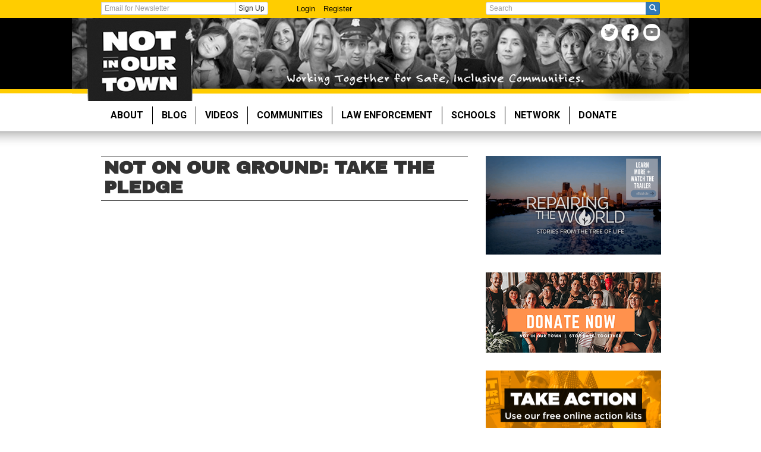

--- FILE ---
content_type: text/html; charset=utf-8
request_url: https://www.niot.org/file/6922
body_size: 7484
content:
<!DOCTYPE html>
<html lang="en" dir="ltr">
<head>
  <link rel="profile" href="http://www.w3.org/1999/xhtml/vocab" />
  <meta name="viewport" content="width=device-width, initial-scale=1.0">
  <meta http-equiv="Content-Type" content="text/html; charset=utf-8" />
<script>(function() {
  var _fbq = window._fbq || (window._fbq = []);
  if (!_fbq.loaded) {
    var fbds = document.createElement('script');
    fbds.async = true;
    fbds.src = '//connect.facebook.net/en_US/fbds.js';
    var s = document.getElementsByTagName('script')[0];
    s.parentNode.insertBefore(fbds, s);
    _fbq.loaded = true;
  }
  _fbq.push(['addPixelId', '250469561811267']);
})();
window._fbq = window._fbq || [];
window._fbq.push(['track', 'PixelInitialized', {}]);
</script>
<noscript><img height="1" width="1" alt="" style="display:none" src="https://www.facebook.com/tr?id=250469561811267&amp;ev=NoScript" /></noscript><link rel="shortcut icon" href="https://www.niot.org/sites/all/themes/niot_2014/favicon.ico" type="image/vnd.microsoft.icon" />
<meta name="generator" content="Drupal 7 (https://www.drupal.org)" />
<link rel="canonical" href="https://www.niot.org/file/6922" />
<link rel="shortlink" href="https://www.niot.org/file/6922" />
<meta name="twitter:card" content="summary_large_image" />
<meta name="twitter:site" content="@notinourtown" />
<meta name="twitter:site:id" content="21458675" />
<meta name="twitter:creator" content="@notinourtown" />
<meta name="twitter:creator:id" content="21458675" />
<meta name="twitter:url" content="https://www.niot.org/file/6922" />
<meta name="twitter:title" content="Not On Our Ground: Take the Pledge" />
  <title>Not On Our Ground: Take the Pledge | Not in Our Town</title>
  <style>
@import url("https://www.niot.org/modules/system/system.base.css?t4wjpk");
</style>
<style>
@import url("https://www.niot.org/sites/all/modules/akismet/akismet.css?t4wjpk");
@import url("https://www.niot.org/modules/field/theme/field.css?t4wjpk");
@import url("https://www.niot.org/sites/all/modules/google_cse/google_cse.css?t4wjpk");
@import url("https://www.niot.org/sites/all/modules/logintoboggan/logintoboggan.css?t4wjpk");
@import url("https://www.niot.org/modules/node/node.css?t4wjpk");
@import url("https://www.niot.org/sites/all/modules/media/modules/media_wysiwyg/css/media_wysiwyg.base.css?t4wjpk");
</style>
<link type="text/css" rel="stylesheet" href="https://fonts.googleapis.com/css?family=Roboto:700&amp;subset=latin-ext" media="all" />
<link type="text/css" rel="stylesheet" href="https://fonts.googleapis.com/css?family=Archivo+Black" media="all" />
<link type="text/css" rel="stylesheet" href="https://fonts.googleapis.com/css?family=Francois+One" media="all" />
<style>
@import url("https://www.niot.org/sites/all/modules/colorbox/styles/default/colorbox_style.css?t4wjpk");
@import url("https://www.niot.org/sites/all/modules/ctools/css/ctools.css?t4wjpk");
@import url("https://www.niot.org/sites/all/modules/panels/css/panels.css?t4wjpk");
@import url("https://www.niot.org/sites/all/libraries/fontawesome/css/font-awesome.css?t4wjpk");
</style>
<link type="text/css" rel="stylesheet" href="/sites/all/themes/niot_2014/bootstrap/3.4.0/bootstrap.css" media="all" />
<style>
@import url("https://www.niot.org/sites/all/themes/bootstrap/css/3.4.0/overrides.min.css?t4wjpk");
@import url("https://www.niot.org/sites/all/themes/niot_2014/css/blocks.css?t4wjpk");
@import url("https://www.niot.org/sites/all/themes/niot_2014/css/views.css?t4wjpk");
@import url("https://www.niot.org/sites/all/themes/niot_2014/css/webforms.css?t4wjpk");
@import url("https://www.niot.org/sites/all/themes/niot_2014/css/nios.css?t4wjpk");
@import url("https://www.niot.org/sites/all/themes/niot_2014/css/cops.css?t4wjpk");
@import url("https://www.niot.org/sites/all/themes/niot_2014/css/blog.css?t4wjpk");
@import url("https://www.niot.org/sites/all/themes/niot_2014/css/videos.css?t4wjpk");
@import url("https://www.niot.org/sites/all/themes/niot_2014/css/front.css?t4wjpk");
@import url("https://www.niot.org/sites/all/themes/niot_2014/css/action.css?t4wjpk");
@import url("https://www.niot.org/sites/all/themes/niot_2014/css/local.css?t4wjpk");
@import url("https://www.niot.org/sites/all/themes/niot_2014/css/vak.css?t4wjpk");
@import url("https://www.niot.org/sites/all/themes/niot_2014/css/map.css?t4wjpk");
@import url("https://www.niot.org/sites/all/themes/niot_2014/css/taxonomy.css?t4wjpk");
@import url("https://www.niot.org/sites/all/themes/niot_2014/css/style.css?t4wjpk");
@import url("https://www.niot.org/sites/all/themes/niot_2014/css/media.css?t4wjpk");
@import url("https://www.niot.org/sites/all/themes/niot_2014/css/ckeditor.css?t4wjpk");
@import url("https://www.niot.org/sites/all/themes/niot_2014/css/stop_hate.css?t4wjpk");
</style>
  <!-- HTML5 element support for IE6-8 -->
  <!--[if lt IE 9]>
    <script src="https://cdn.jsdelivr.net/html5shiv/3.7.3/html5shiv-printshiv.min.js"></script>
  <![endif]-->
  <script defer="defer" src="https://www.niot.org/sites/default/files/google_tag/google_tag.script.js?t4wjpk"></script>
<script src="https://www.niot.org/sites/all/modules/jquery_update/replace/jquery/1.12/jquery.min.js?v=1.12.4"></script>
<script src="https://www.niot.org/misc/jquery-extend-3.4.0.js?v=1.12.4"></script>
<script src="https://www.niot.org/misc/jquery-html-prefilter-3.5.0-backport.js?v=1.12.4"></script>
<script src="https://www.niot.org/misc/jquery.once.js?v=1.2"></script>
<script src="https://www.niot.org/misc/drupal.js?t4wjpk"></script>
<script src="https://www.niot.org/sites/all/modules/jquery_update/js/jquery_browser.js?v=0.0.1"></script>
<script src="https://www.niot.org/misc/form-single-submit.js?v=7.105"></script>
<script src="https://cdn.jsdelivr.net/npm/bootstrap@3.4.0/dist/js/bootstrap.min.js"></script>
<script src="https://www.niot.org/sites/all/modules/entityreference/js/entityreference.js?t4wjpk"></script>
<script src="https://www.niot.org/sites/all/modules/google_cse/google_cse.js?t4wjpk"></script>
<script src="https://www.niot.org/sites/all/libraries/colorbox/jquery.colorbox-min.js?t4wjpk"></script>
<script src="https://www.niot.org/sites/all/modules/colorbox/js/colorbox.js?t4wjpk"></script>
<script src="https://www.niot.org/sites/all/modules/colorbox/styles/default/colorbox_style.js?t4wjpk"></script>
<script src="https://www.niot.org/sites/all/modules/colorbox/js/colorbox_load.js?t4wjpk"></script>
<script src="https://www.niot.org/sites/all/modules/colorbox/js/colorbox_inline.js?t4wjpk"></script>
<script src="https://www.niot.org/sites/all/modules/google_analytics/googleanalytics.js?t4wjpk"></script>
<script src="https://www.googletagmanager.com/gtag/js?id=UA-2863132-4"></script>
<script>window.dataLayer = window.dataLayer || [];function gtag(){dataLayer.push(arguments)};gtag("js", new Date());gtag("set", "developer_id.dMDhkMT", true);gtag("config", "UA-2863132-4", {"groups":"default","linker":{"domains":["paypal.com","constantcontact.com"]},"link_attribution":true});</script>
<script src="https://www.niot.org/sites/all/themes/niot_2014/js/bootstrap-hover-dropdown.js?t4wjpk"></script>
<script src="https://www.niot.org/sites/all/themes/niot_2014/js/loader.js?t4wjpk"></script>
<script src="https://www.niot.org/sites/all/themes/niot_2014/js/download_guide.js?t4wjpk"></script>
<script src="https://www.niot.org/sites/all/themes/niot_2014/js/scripts.js?t4wjpk"></script>
<script>jQuery.extend(Drupal.settings, {"basePath":"\/","pathPrefix":"","setHasJsCookie":0,"ajaxPageState":{"theme":"niot_2014","theme_token":"HZtOGANGBtJx6QcFmhlvWuyxdzEzt1E4WyUuM4WkJcY","js":{"sites\/all\/themes\/bootstrap\/js\/bootstrap.js":1,"public:\/\/google_tag\/google_tag.script.js":1,"sites\/all\/modules\/jquery_update\/replace\/jquery\/1.12\/jquery.min.js":1,"misc\/jquery-extend-3.4.0.js":1,"misc\/jquery-html-prefilter-3.5.0-backport.js":1,"misc\/jquery.once.js":1,"misc\/drupal.js":1,"sites\/all\/modules\/jquery_update\/js\/jquery_browser.js":1,"misc\/form-single-submit.js":1,"https:\/\/cdn.jsdelivr.net\/npm\/bootstrap@3.4.0\/dist\/js\/bootstrap.min.js":1,"sites\/all\/modules\/entityreference\/js\/entityreference.js":1,"sites\/all\/modules\/google_cse\/google_cse.js":1,"sites\/all\/libraries\/colorbox\/jquery.colorbox-min.js":1,"sites\/all\/modules\/colorbox\/js\/colorbox.js":1,"sites\/all\/modules\/colorbox\/styles\/default\/colorbox_style.js":1,"sites\/all\/modules\/colorbox\/js\/colorbox_load.js":1,"sites\/all\/modules\/colorbox\/js\/colorbox_inline.js":1,"sites\/all\/modules\/google_analytics\/googleanalytics.js":1,"https:\/\/www.googletagmanager.com\/gtag\/js?id=UA-2863132-4":1,"0":1,"sites\/all\/themes\/niot_2014\/js\/bootstrap-hover-dropdown.js":1,"sites\/all\/themes\/niot_2014\/js\/loader.js":1,"sites\/all\/themes\/niot_2014\/js\/download_guide.js":1,"sites\/all\/themes\/niot_2014\/js\/scripts.js":1},"css":{"modules\/system\/system.base.css":1,"sites\/all\/modules\/akismet\/akismet.css":1,"modules\/field\/theme\/field.css":1,"sites\/all\/modules\/google_cse\/google_cse.css":1,"sites\/all\/modules\/logintoboggan\/logintoboggan.css":1,"modules\/node\/node.css":1,"sites\/all\/modules\/views\/css\/views.css":1,"sites\/all\/modules\/ckeditor\/css\/ckeditor.css":1,"sites\/all\/modules\/media\/modules\/media_wysiwyg\/css\/media_wysiwyg.base.css":1,"https:\/\/fonts.googleapis.com\/css?family=Roboto:700\u0026subset=latin-ext":1,"https:\/\/fonts.googleapis.com\/css?family=Archivo+Black":1,"https:\/\/fonts.googleapis.com\/css?family=Francois+One":1,"sites\/all\/modules\/colorbox\/styles\/default\/colorbox_style.css":1,"sites\/all\/modules\/ctools\/css\/ctools.css":1,"sites\/all\/modules\/panels\/css\/panels.css":1,"sites\/all\/libraries\/fontawesome\/css\/font-awesome.css":1,"\/sites\/all\/themes\/niot_2014\/bootstrap\/3.4.0\/bootstrap.css":1,"sites\/all\/themes\/bootstrap\/css\/3.4.0\/overrides.min.css":1,"sites\/all\/themes\/niot_2014\/css\/blocks.css":1,"sites\/all\/themes\/niot_2014\/css\/views.css":1,"sites\/all\/themes\/niot_2014\/css\/webforms.css":1,"sites\/all\/themes\/niot_2014\/css\/niot.css":1,"sites\/all\/themes\/niot_2014\/css\/nios.css":1,"sites\/all\/themes\/niot_2014\/css\/cops.css":1,"sites\/all\/themes\/niot_2014\/css\/blog.css":1,"sites\/all\/themes\/niot_2014\/css\/videos.css":1,"sites\/all\/themes\/niot_2014\/css\/front.css":1,"sites\/all\/themes\/niot_2014\/css\/action.css":1,"sites\/all\/themes\/niot_2014\/css\/local.css":1,"sites\/all\/themes\/niot_2014\/css\/vak.css":1,"sites\/all\/themes\/niot_2014\/css\/map.css":1,"sites\/all\/themes\/niot_2014\/css\/taxonomy.css":1,"sites\/all\/themes\/niot_2014\/css\/style.css":1,"sites\/all\/themes\/niot_2014\/css\/media.css":1,"sites\/all\/themes\/niot_2014\/css\/ckeditor.css":1,"sites\/all\/themes\/niot_2014\/css\/stop_hate.css":1,"public:\/\/google_fonts.css":1}},"colorbox":{"opacity":"0.85","current":"{current} of {total}","previous":"\u00ab Prev","next":"Next \u00bb","close":"Close","maxWidth":"98%","maxHeight":"98%","fixed":true,"mobiledetect":true,"mobiledevicewidth":"480px","file_public_path":"\/sites\/default\/files","specificPagesDefaultValue":"admin*\nimagebrowser*\nimg_assist*\nimce*\nnode\/add\/*\nnode\/*\/edit\nprint\/*\nprintpdf\/*\nsystem\/ajax\nsystem\/ajax\/*"},"googleCSE":{"cx":"007219858678940283838:mrr9uwgavx4","resultsWidth":600,"domain":"www.google.com","showWaterMark":true},"jcarousel":{"ajaxPath":"\/jcarousel\/ajax\/views"},"googleanalytics":{"account":["UA-2863132-4"],"trackOutbound":1,"trackMailto":1,"trackDownload":1,"trackDownloadExtensions":"7z|aac|arc|arj|asf|asx|avi|bin|csv|doc(x|m)?|dot(x|m)?|exe|flv|gif|gz|gzip|hqx|jar|jpe?g|js|mp(2|3|4|e?g)|mov(ie)?|msi|msp|pdf|phps|png|ppt(x|m)?|pot(x|m)?|pps(x|m)?|ppam|sld(x|m)?|thmx|qtm?|ra(m|r)?|sea|sit|tar|tgz|torrent|txt|wav|wma|wmv|wpd|xls(x|m|b)?|xlt(x|m)|xlam|xml|z|zip","trackColorbox":1,"trackDomainMode":2,"trackCrossDomains":["paypal.com","constantcontact.com"]},"urlIsAjaxTrusted":{"\/search\/google":true},"bootstrap":{"anchorsFix":1,"anchorsSmoothScrolling":1,"formHasError":1,"popoverEnabled":1,"popoverOptions":{"animation":1,"html":0,"placement":"right","selector":"","trigger":"click","triggerAutoclose":1,"title":"","content":"","delay":0,"container":"body"},"tooltipEnabled":1,"tooltipOptions":{"animation":1,"html":0,"placement":"auto left","selector":"","trigger":"hover focus","delay":0,"container":"body"}}});</script>
</head>
<body class="html not-front not-logged-in no-sidebars page-file page-file- page-file-6922 page-6922">
  <div id="skip-link">
    <a href="#main-content" class="element-invisible element-focusable">Skip to main content</a>
  </div>
    <div class="region region-page-top">
    <noscript aria-hidden="true"><iframe src="https://www.googletagmanager.com/ns.html?id=GTM-5T656P3" height="0" width="0" style="display:none;visibility:hidden"></iframe></noscript>  </div>
  <div id="topbar-wrapper" class="visible-lg">
  <div id="topbar" class="container">
		<div id="user-actions" class="row">
      <div class="col-lg-4">
  			<form action="/subscribe#niot-ctct-form-container" method="get" id="signup" name="signup" class="form-inline">
          <!--
          <input type="hidden" name="llr" value="kq7cpeeab"/>
          <input type="hidden" name="m" value="1103956636170"/>
          <input type="hidden" name="p" value="oi"/>
          -->

          <div class="input-group">
            <label class="sr-only" for="email">Get Email Updates:</label>
  					<input type="text" name="ea" id="email" class="form-control input-xs" placeholder="Email for Newsletter" />
            <span class="input-group-btn">
              <button type="submit" class="btn btn-xs btn-default">Sign Up</button>
            </span>
          </div>
  			</form>
      </div>

      <div class="col-lg-4">
        <ul id="topbar-menu" class="nav nav-pills">
          <li><a href="/user">Login</a></li>
          <li><a href="/user/register">Register</a></li>
        </ul>
      </div>

      <div class="col-lg-4">
        <form class="search-form clearfix" action="/search/google" method="post" id="search-form" accept-charset="UTF-8"><div><div class="form-wrapper form-group" id="edit-basic"><div class="input-group"><input placeholder="Search" class="form-control form-text" type="text" id="edit-keys" name="keys" value="" size="40" maxlength="255" /><span class="input-group-btn"><button type="submit" class="btn btn-primary"><span class="icon glyphicon glyphicon-search" aria-hidden="true"></span>
</button></span></div><button class="element-invisible btn btn-primary form-submit" type="submit" id="edit-submit--2" name="op" value="Search">Search</button>
</div><input type="hidden" name="form_build_id" value="form--U1_smkXjzG9H7jBFIkawH08D1KwZE99xWDb2_FR5M4" />
<input type="hidden" name="form_id" value="search_form" />
</div></form>      </div>
    </div>
  </div>
</div>

<div id="header-wrapper" class="visible-lg visible-md">
  <div id="header">
    <div class="container">
      <a href="/" class="header-home" title="Home"></a>
    
      <div class="social-links">
        <ul>
          <li><a href="http://twitter.com/notinourtown" class="social-twitter social-icon" title="Twitter">Twitter</a></li>
          <li><a href="http://facebook.com/notinourtown" class="social-facebook social-icon" title="FaceBook">FaceBook</a></li>
          <li><a href="http://youtube.com/theworkinggroup" class="social-youtube social-icon" title="YouTube">YouTube</a></li>
        </ul>
      </div>
    </div>
  </div>
</div>

<div id="navbar-wrapper">
  <header id="navbar" role="banner" class="navbar container navbar-default">
    <div class="container">
      <div class="navbar-header">
        
                <a class="name navbar-brand visible-sm visible-xs" href="/" title="Home">Not in Our Town</a>
        
        <!-- .btn-navbar is used as the toggle for collapsed navbar content -->
        <button type="button" class="navbar-toggle" data-toggle="collapse" data-target=".navbar-collapse">
          <span class="sr-only">Toggle navigation</span>
          <span class="icon-bar"></span>
          <span class="icon-bar"></span>
          <span class="icon-bar"></span>
        </button>
      </div>

              <div class="navbar-collapse collapse">
          <nav role="navigation">
                          <ul class="menu nav navbar-nav"><li class="first expanded dropdown"><a href="/about-us" class="dropdown-toggle" data-hover="dropdown">About </a><ul class="dropdown-menu"><li class="first leaf"><a href="http://www.niot.org/history">History of Not In Our Town</a></li>
<li class="leaf"><a href="/niot-conversation-series-archive">NIOT Conversation Series Archive</a></li>
<li class="leaf"><a href="/tools-resources-campaigns">Tools &amp; Resources for Communities</a></li>
<li class="leaf"><a href="https://www.niot.org/responding-hate-building-community-impact-and-action-highlights-2016-2017">Impact Highlights</a></li>
<li class="leaf"><a href="/meet-team" title="Meet the Team">Meet the Team</a></li>
<li class="leaf"><a href="/jobs" title="Jobs &amp; Opportunities">Jobs</a></li>
<li class="leaf"><a href="/project-funders" title="Project Funders">Project Funders</a></li>
<li class="leaf"><a href="https://www.niot.org/page-not-available">Funder Resources</a></li>
<li class="last leaf"><a href="http://www.niot.org/contact-us">Contact Us</a></li>
</ul></li>
<li class="leaf"><a href="/blog" title="Blog">Blog</a></li>
<li class="expanded dropdown"><a href="/videos" class="dropdown-toggle" data-hover="dropdown">Videos</a><ul class="dropdown-menu"><li class="first leaf"><a href="http://www.niot.org/category/niot-videos/dvds-sale">DVDs for Sale &amp; Discussion Guides</a></li>
<li class="leaf"><a href="https://repairingtheworldfilm.org/">NEW FILM: REPAIRING THE WORLD</a></li>
<li class="leaf"><a href="http://www.niot.org/niot-video/not-our-town-billings-montana-0">PBS Film: Not In Our Town Billings </a></li>
<li class="leaf"><a href="http://www.niot.org/lightinthedarkness">PBS Film: Light in the Darkness</a></li>
<li class="last leaf"><a href="http://www.niot.org/classactions">PBS Film: Class Actions</a></li>
</ul></li>
<li class="expanded dropdown"><a href="/communities" class="dropdown-toggle" data-hover="dropdown">Communities</a><ul class="dropdown-menu"><li class="first last leaf"><a href="/blog/niot-and-nios-workshops">Workshops</a></li>
</ul></li>
<li class="leaf"><a href="/cops">Law Enforcement</a></li>
<li class="expanded dropdown"><a href="/nios" class="dropdown-toggle" data-hover="dropdown">Schools</a><ul class="dropdown-menu"><li class="first collapsed"><a href="/nios/about">About Not In Our School</a></li>
<li class="leaf"><a href="/nios/quickstart" title="Quick Start Guide: How to Launch a Not In Our School Campaign">NIOS Campaign Quick Start Guide</a></li>
<li class="leaf"><a href="/teachers-join-us-not-our-schools-interactive-learning-community-workshop-series" title="Not In Our School Workshops">2023 Interactive Learning Community Workshop Series</a></li>
<li class="leaf"><a href="https://www.niot.org/InclusiveSchoolProgram">Identity Safe and Inclusive Schools Program</a></li>
<li class="leaf"><a href="https://www.niot.org/blog/october-bullying-prevention-month-2018">Bullying Prevention Month</a></li>
<li class="leaf"><a href="https://www.niot.org/nios-october-film-festival">Anti-Bullying Film Festival</a></li>
<li class="leaf"><a href="/nios/videos">NIOS Videos </a></li>
<li class="leaf"><a href="/nios/lesson-plans">Lesson Plans</a></li>
<li class="leaf"><a href="http://www.niot.org/category/niot/nios-guides">Activity Guides</a></li>
<li class="leaf"><a href="/nios/videoactionkit" title="Not In Our School Video Action Kit">Video Action Kit</a></li>
<li class="leaf"><a href="/nios/standards" title="Common Core State Standards and California Health Education Content Standards">Common Core &amp; Health Standards</a></li>
<li class="leaf"><a href="/nios/resources" title="NIOS Resource Page">Resources</a></li>
<li class="leaf"><a href="/project/notonourcampus" title="Not On Our Campus">College: Not On Our Campus</a></li>
<li class="leaf"><a href="http://www.niot.org/category/nios-categories/spanish">Spanish Resources</a></li>
<li class="leaf"><a href="/contact-nios" title="Contact NIOS">Contact NIOS</a></li>
<li class="last leaf"><a href="https://www.niot.org/blog/october-bullying-prevention-month-2018">Bullying Prevention Month</a></li>
</ul></li>
<li class="expanded dropdown"><a href="/get-local" class="dropdown-toggle" data-hover="dropdown">Network</a><ul class="dropdown-menu"><li class="first leaf"><a href="http://www.niot.org/map">Mapping the Movement Against Hate</a></li>
<li class="leaf"><a href="http://www.niot.org/goldstarcities">Become a Gold Star City</a></li>
<li class="leaf"><a href="https://www.niot.org/subscribe">Get Updates</a></li>
<li class="leaf"><a href="http://www.niot.org/node/add/group">Put Your Group on the Map</a></li>
<li class="leaf"><a href="http://www.niot.org/forums">Forums</a></li>
<li class="last expanded"><a href="http://niot.org/gathering/2014">Gathering 2014</a></li>
</ul></li>
<li class="last leaf"><a href="/donate">Donate</a></li>
</ul>                                  </nav>
        </div>
                </div>
    
  </header>
</div>

<div class="main-container container">

  <header role="banner" id="page-header">
    
      </header> <!-- /#page-header -->

  <div class="row">

    
    
    <section class="col-sm-8">
                  <a id="main-content"></a>
                    <h1 class="page-header">Not On Our Ground: Take the Pledge</h1>
                                                          <div class="region region-content">
    <section id="block-system-main" class="block block-system clearfix">
  <div class="block-inner">
            
    <div class="block-content">
      <div id="file-6922" class="file file-video file-video-youtube">

      
  
  <div class="content">
    <div class="media-youtube-video media-youtube-1">
  <iframe class="media-youtube-player" width="640" height="390" title="Not On Our Ground: Take the Pledge" src="https://www.youtube.com/embed/DpML5D6ASIo?wmode=opaque&controls=" name="Not On Our Ground: Take the Pledge" frameborder="0" allowfullscreen>Video of Not On Our Ground: Take the Pledge</iframe>
</div>
  </div>

  
</div>
    </div>
  </div>
</section> <!-- /.block -->
  </div>
    </section>

          <aside id="sidebar-right" class="col-sm-4" role="complementary">
          <div class="region region-right">
    <section id="block-block-101" class="block block-block block-repairing-the-world clearfix">
  <div class="block-inner">
            
    <div class="block-content">
      <p><a href="https://repairingtheworldfilm.org/" target="_blank"><img alt="Repairing the World - Official Film Website" src="https://www.niot.org/sites/default/files/learn_more_watch_the_trailer-rightsidebar_0.png" style="width: 295px; height: 166px;" /></a></p>
<p> </p>
    </div>
  </div>
</section> <!-- /.block -->
<section id="block-block-100" class="block block-block block-niot-donate-3242021 clearfix">
  <div class="block-inner">
            
    <div class="block-content">
      <p><a href="https://www.niot.org/donate"><img alt="Donate to NIOT" src="https://www.niot.org/sites/default/files/donate_now_295.png" style="width: 295px; height: 135px;" /></a></p>
    </div>
  </div>
</section> <!-- /.block -->
<section id="block-block-96" class="block block-block block-stop-hate-action clearfix">
  <div class="block-inner">
            
    <div class="block-content">
      <p> </p>
<p><a href="https://www.niot.org/stop-hate-action-kits"><img alt="Take Action - Use Our Free Online Action Kits" src="https://www.niot.org/sites/default/files/promo_action-kits_sm.png" style="width: 295px; height: 112px;" /></a></p>
    </div>
  </div>
</section> <!-- /.block -->
<section id="block-block-59" class="block block-block block-enews clearfix">
  <div class="block-inner">
            
    <div class="block-content">
      <p> </p>
<p><a href="https://www.niot.org/subscribe"><img alt="Get Updates - Sign Up for Our E-News" src="https://www.niot.org/sites/default/files/promo_get-updates_sm.png" style="width: 295px; height: 115px;" /></a></p>
<!--p><p>&nbsp;</p>
<p><a href="https://www.niot.org/subscribe"><img alt="" class="attr__format__media_original img__fid__5246 img__view_mode__media_original media-image" src="https://www.niot.org/sites/default/files/GetUpdates.jpg" style="height:118px; width:295px"></a></p-->
<p> </p>
<p> </p>
<p> </p>
    </div>
  </div>
</section> <!-- /.block -->
<section id="block-niot-blocks-tools" class="block block-niot-blocks clearfix">
  <div class="block-inner">
            
    <div class="block-content">
      
						<div class="title-wrap">
		                    <h2 class="title">Tools to use</h2>
		                </div>
						<div class="content"><div id="block_tools_you_can_use" class="list-group">

		<a href="/action-hub/local-lessons/three-guiding-principles-when-confronting-hate" class=" list-group-item">Three Guiding Principles When Confronting Hate</a><a href="/nios/quickstart" class=" list-group-item">Quick Start Guide: How to Launch a Not In Our School Campaign</a><a href="/guide/quickstart" class=" list-group-item">Not In Our Town Quick Start Guide</a>
						</div>
            <a href="/action-hub" class="btn btn-default btn-block">See All</a></p>
            </div>    </div>
  </div>
</section> <!-- /.block -->
  </div>
      </aside>  <!-- /#sidebar-second -->
    
    
  </div>
</div>

<div id="footer-wrapper" class="hidden-sm hidden-xs">
<footer class="footer container  col-sm-12">
    <div class="region region-footer">
    <section id="block-menu-menu-footer-menu" class="block block-menu clearfix">
  <div class="block-inner">
            
    <div class="block-content">
      <ul class="menu nav"><li class="first leaf"><a href="/comments-policy" title="">Comments Policy</a></li>
<li class="leaf"><a href="/contact-us" title="">Contact Us</a></li>
<li class="leaf"><a href="/" title="">Legal</a></li>
<li class="last leaf"><a href="/privacy-policy" title="">Privacy Policy</a></li>
</ul>    </div>
  </div>
</section> <!-- /.block -->
  </div>
</footer>
</div>  <script src="https://www.niot.org/sites/all/themes/bootstrap/js/bootstrap.js?t4wjpk"></script>
</body>
</html>


--- FILE ---
content_type: text/css
request_url: https://www.niot.org/sites/all/themes/niot_2014/css/views.css?t4wjpk
body_size: 158
content:
.view-knowledge-base {
  
}
  .view-knowledge-base .view-filters {
    margin-bottom: 20px;
  }
  .view-knowledge-base .views-row {
      margin-bottom: 25px;
      clear: both;
  }
    .view-knowledge-base .views-row .views-field-title {
      font-size: 20px;
      margin-bottom: 10px;
    }
    .view-knowledge-base .views-row .views-field-field-image {
      float: left;
      margin-right: 5px;
      padding-top: 5px;
    }
    

.view-videos {
  
}
  .view-videos .views-row {
    margin-bottom: 25px;
    clear: both;
    border-bottom: 1px solid #000;
    min-height: 175px;
    padding-bottom: 15px;
  }
    .view-videos .views-row .views-field-title {
      font-size: 16px;
      margin-bottom: 10px;
    }
    .view-videos .views-row .views-field-title a {
      color: #339933;
    }
    .view-videos .views-row .views-field-field-image {
      float: left;
      margin-right: 10px;
      padding-top: 5px;
    }



body.page-blog .view-blog {
  
}
  body.page-blog .view-blog .views-row {
    margin-bottom: 25px;
    clear: both;
    border-bottom: 1px solid #000;
    min-height: 175px;
    padding-bottom: 15px;
  }
  body.page-blog .view-blog .views-row .views-field-title {
    font-size: 16px;
    margin-bottom: 10px;
  }
  body.page-blog .view-blog .views-row .views-field-title a {
    color: #339933;
		font-weight: bold;
		font-size: 21px;
  }


.view-group-listing-nios {
  
}
  .view-group-listing-nios .view-header {
    margin-bottom: 10px;
  }



.view-gmaps-map {
  
}
  .view-gmaps-map .gmap-gmap {
    width: 100% !important;
  }




.view-nodequeue-7 {
  
}
  .view-nodequeue-7 .views-field-field-nios-slider-caption {
    background: none repeat scroll 0 0 rgba(0, 0, 0, 0.8);
    bottom: 25px;
    color: #FFFFFF;
    left: 0;
    padding: 19px;
    position: absolute;
  }






--- FILE ---
content_type: text/css
request_url: https://www.niot.org/sites/all/themes/niot_2014/css/videos.css?t4wjpk
body_size: -145
content:
body.page-videos {}

body.page-videos .view-videos {
  
}
  body.page-videos .view-videos .view-content {
    margin-top: 25px;
  }
  body.page-videos .view-videos .views-row div.views-field-title {
    font-weight: bold;
    font-size: 20px;
  }
  
  

#views-exposed-form-videos-page-1 .views-exposed-form > div.views-exposed-widgets {
  position: relative;
}
#views-exposed-form-videos-page-1 .views-exposed-form > div.views-exposed-widgets > div.views-widget-filter-tid {
  width: 85%;
}
#views-exposed-form-videos-page-1 .views-exposed-form > div.views-exposed-widgets > div.views-submit-button {
  position: absolute;
  bottom: 15px;
  right: 0px;
}


--- FILE ---
content_type: text/css
request_url: https://www.niot.org/sites/all/themes/niot_2014/css/local.css?t4wjpk
body_size: -230
content:
#views-exposed-form-knowledge-base-page-1 .views-exposed-form > div.views-exposed-widgets {
  position: relative;
}
#views-exposed-form-knowledge-base-page-1 .views-exposed-form > div.views-exposed-widgets > div.views-widget-filter-tid {
  width: 85%;
}
#views-exposed-form-knowledge-base-page-1 .views-exposed-form > div.views-exposed-widgets > div.views-submit-button {
  position: absolute;
  bottom: 15px;
  right: 0px;
}


--- FILE ---
content_type: text/css
request_url: https://www.niot.org/sites/all/themes/niot_2014/css/vak.css?t4wjpk
body_size: -118
content:
div.node-video-action-kit div.field-name-body {
  margin-bottom: 15px;
  font-size: 16px;
}

div.node-video-action-kit div.field-name-field-vak-video {
  float: left;
  margin-right: 15px;
  margin-bottom: 10px;
}

div.node-video-action-kit div.node-video-action-kit-video {
  margin-bottom: 15px;
}

div.node-video-action-kit div.field-name-field-vak-files {
  text-align: center;
}

div.node-video-action-kit div.field-name-field-guides {
    font-weight: bold;
    font-size: 16px;
    color: #339933;
}

div.node-video-action-kit div.field-name-field-vak-files a.btn-success {
  font-size: 18px;
  background: url(../images/download.png) top left no-repeat;
  text-indent: -10000px;
  height: 131px;
  width: 256px;
}


--- FILE ---
content_type: text/css
request_url: https://www.niot.org/sites/all/themes/niot_2014/css/map.css?t4wjpk
body_size: 509
content:
form#views-exposed-form-gmaps-map-page-1 .view-header .map-form-description {
  margin-bottom: 15px;
}

form#views-exposed-form-gmaps-map-page-1 #edit-type {
  height: 70px;
  clear: both;
}
form#views-exposed-form-gmaps-map-page-1 #edit-type .form-type-radio {
  float: left;
  width: 210px;
  margin: 0px;
  height: 25px;
  padding-left: 0;
}

form#views-exposed-form-gmaps-map-page-1 .views-widget-filter-type label {
  background-repeat: no-repeat;
  margin-left: 22px;
  background-position: 0px 1px;
}

form#views-exposed-form-gmaps-map-page-1 .views-widget-filter-type .radio input[type="radio"] {
  padding-left: 0;
  margin-left: -42px;
}

form#views-exposed-form-gmaps-map-page-1 .views-widget-filter-type label[for="edit-type-blog-post"] {
    background-image:url(../../../libraries/gmap_markers/map_ico_blog_post.png);
    background-position: 0px 3px;
}
form#views-exposed-form-gmaps-map-page-1 .views-widget-filter-type label[for="edit-type-facing-history-classroom"] {
    background-image:url(../../../libraries/gmap_markers/mapicon-facing_history_classroom.png);
}
form#views-exposed-form-gmaps-map-page-1 .views-widget-filter-type label[for="edit-type-group"] {
    background-image:url(../../../libraries/gmap_markers/mapicon-group_regular.png);
    background-position: -1px 1px;
}
form#views-exposed-form-gmaps-map-page-1 .views-widget-filter-type label[for="edit-type-hate-crime-report"] {
    background-image:url(../../../libraries/gmap_markers/mapicon-hate_crime_report.png);
}
form#views-exposed-form-gmaps-map-page-1 .views-widget-filter-type label[for="edit-type-hate-crime-response"] {
    background-image:url(../../../libraries/gmap_markers/mapicon-hate_crime_response.png);
    background-position: 0px 3px;
}
form#views-exposed-form-gmaps-map-page-1 .views-widget-filter-type label[for="edit-type-knowledge-base-item"] {
    background-image:url(../../../libraries/gmap_markers/map_ico_local_lessons.png);
}
form#views-exposed-form-gmaps-map-page-1 .views-widget-filter-type label[for="edit-type-nios-video"] {
    background-image:url(../../../libraries/gmap_markers/map_ico_nios_video.png);
}
form#views-exposed-form-gmaps-map-page-1 .views-widget-filter-type label[for="edit-type-niot-video"] {
    background-image:url(../../../libraries/gmap_markers/map_ico_niot_video.png);
}
form#views-exposed-form-gmaps-map-page-1 .views-widget-filter-type label[for="edit-type-niotc-media"] {
    background-image:url(../../../libraries/gmap_markers/map_ico_cops_media.png);
    background-position: 0px 3px;
}



form#views-exposed-form-gmaps-map-page-1 div#edit-type-wrapper {
  margin-bottom: 15px;
}

form#views-exposed-form-gmaps-map-page-1 div#edit-distance-str-wrapper {
  clear: left;
}

form#views-exposed-form-gmaps-map-page-1 div#edit-distance-str-wrapper div.form-item-distance-str-address {
  margin-right: 20px;
  /* width: 61%; */
}

form#views-exposed-form-gmaps-map-page-1 div#edit-distance-str-wrapper div.form-item-distance-str-address input {
  /* width: 100% */
}

form#views-exposed-form-gmaps-map-page-1 div#edit-distance-str-wrapper div.form-item-distance-str-search-distance {
  margin-right: 20px;
  /* width: 33%; */
}

form#views-exposed-form-gmaps-map-page-1 div#edit-distance-str-wrapper div.form-item-distance-str-search-distance input {
  /* width: 100%; */
}


form#views-exposed-form-gmaps-map-page-1 div.views-submit-button {
  /* margin-top: 1.9em; */
  margin-bottom: 15px;
}

form#views-exposed-form-gmaps-map-page-1 div.views-submit-button button {
  background-color: #339933 !important;
  font-weight: bold;
  padding-right: 60px;
  padding-left: 60px;
}

@media (min-width: 992px) {
  form#views-exposed-form-gmaps-map-page-1 div#edit-distance-str-wrapper {
    clear: left;
    display: inline-block;
    width: 82%;
  }

  form#views-exposed-form-gmaps-map-page-1 div#edit-distance-str-wrapper div.form-item-distance-str-address {
    margin-right: 20px;
    display: inline-block;
    vertical-align: top;
    width: 61%;
  }

  form#views-exposed-form-gmaps-map-page-1 div#edit-distance-str-wrapper div.form-item-distance-str-address input {
    width: 100%
  }

  form#views-exposed-form-gmaps-map-page-1 div#edit-distance-str-wrapper div.form-item-distance-str-search-distance {
    margin-right: 20px;
    display: inline-block;
    vertical-align: top;
    width: 33%;
  }

  form#views-exposed-form-gmaps-map-page-1 div#edit-distance-str-wrapper div.form-item-distance-str-search-distance input {
    width: 100%;
  }

  form#views-exposed-form-gmaps-map-page-1 div.views-submit-button {
    margin-top: 1.9em;
    margin-bottom: 15px;
    display: inline-block;
    vertical-align: top;
    width: 17%;
    float: right;
  }

  form#views-exposed-form-gmaps-map-page-1 div.views-submit-button button {
    float: right;
  }
}

--- FILE ---
content_type: text/css
request_url: https://www.niot.org/sites/all/themes/niot_2014/css/ckeditor.css?t4wjpk
body_size: -67
content:
/** 
* CKEditor defined styles 
* Added for the Stop Hate Action kits, but defined globally since editor option is 
* shown everywhere
*/

/* Orange lead paragraph */
.lead-paragraph {
  color: #ff8200;
  font-size: 23px;
  line-height: 30px;
}

/** link with fontawesome arrow icon */
.icon-link {
  font-size: 16px;
  line-height: 25px;
  text-decoration:none;
}
.icon-link:after {
  content: '\f0a9';
  font-family: FontAwesome;
  margin: 0 0 0 8px;
}
.link-arrow:after {
  content: '\f0a9';
}
.link-download:after {
  content: '\f019';
}
.link-pdf:after {
  content: '\f1c1';
}
.link-external:after {
  content: '\f2d2';
}


--- FILE ---
content_type: text/javascript
request_url: https://www.niot.org/sites/all/themes/niot_2014/js/download_guide.js?t4wjpk
body_size: -161
content:
(function($){ // Create local scope.

Drupal.behaviors.niot_download_guide = {
  attach: function (context) {
    $('.view-download-guide .views-field-filename a').once('download-now', function() {
      var href = $('.views-field-filename a').attr('href');
      var filename = href.substr(href.lastIndexOf("/") + 1);
      $(this).attr('download', filename);
    });
  }
};

})(jQuery);
